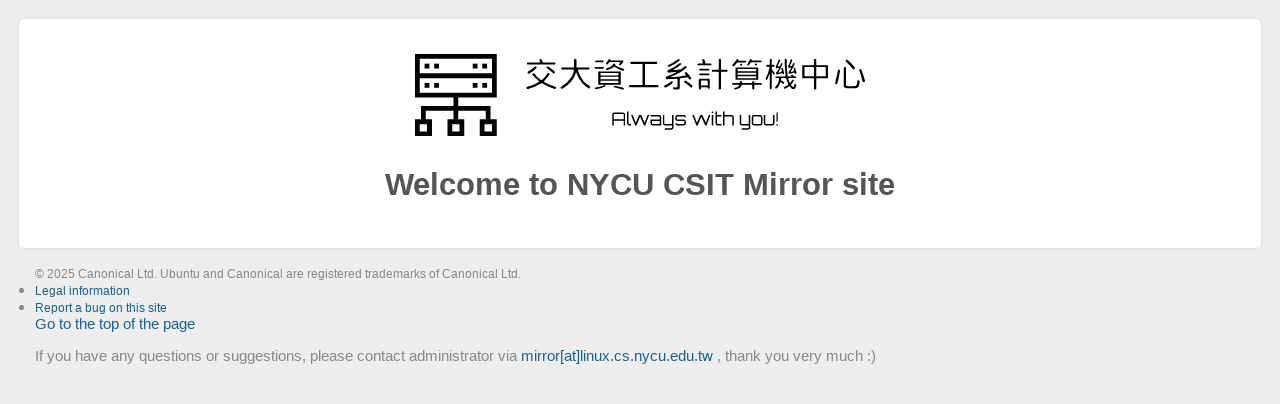

--- FILE ---
content_type: text/html
request_url: http://ubuntu.cs.nctu.edu.tw/ubuntu-release/18.04.6/FOOTER.html
body_size: 792
content:
<!DOCTYPE html>
<html lang="en">

<head>
  <title>NYCU CSIT Mirror Site</title>
  <meta charset="utf-8">
  <meta name="robots" content="all">
  <meta name="viewport" content="width=device-width,initial-scale=1">
  <link rel="stylesheet" href="/normalize.min.css">
  <link rel="stylesheet" href="/style.min.css">
  <link rel="stylesheet" href="/icons.min.css">
  <link rel="shortcut icon" href="/favicon.ico" type="image/x-icon" />
</head>

<body>
  <div id="page">
    <div class="info">
      <img class="nycucsitLogo" src="/icons/nycucsit.svg" alt="">
      <h2 id="mirrorName">Welcome to NYCU CSIT Mirror site</h2>
    </div>
</div></div></div></div>
<footer class="p-footer">
  <div class="row">
    <p><small>&copy; 2025 Canonical Ltd. Ubuntu and Canonical
      are registered trademarks of Canonical Ltd.</small></p>
    <nav class="p-footer__nav">
      <ul class="p-footer__links">
        <li class="p-footer__item">
          <a class="p-footer__link"
           href="https://www.ubuntu.com/legal"><small>Legal
           information</small></a>
        </li>
        <li class="p-footer__item">
          <a class="p-footer__link"
           href="https://bugs.launchpad.net/ubuntu-cdimage/+filebug">
           <small>Report a bug on this site</small></a>
        </li>
      </ul>
      <span class="u-off-screen">
        <a href="#">Go to the top of the page</a>
      </span>
    </nav>
  </div>
</footer>
</body></html>
  <footer>
    <p>
      If you have any questions or suggestions, please contact administrator via
      <span class="email">mirror[at]linux.cs.nycu.edu.tw</span>
      , thank you very much :)
    </p>
  </footer>
</div>
</body>
</html>


--- FILE ---
content_type: text/css
request_url: http://ubuntu.cs.nctu.edu.tw/style.min.css
body_size: 428
content:
body,footer,pre{margin:1em}*{margin:0;padding:0}body{min-width:320px;color:#333;background-color:#eee;font-family:ProximaNovaLight,"Helvetica Neue",Helvetica,Arial,sans-serif;font-size:120%}a{color:#1C6094;text-decoration:none}a:hover{color:#000}h1{display:none}h2{color:#555;font-size:1.6em;font-weight:700;padding:1em;text-align:center}hr{display:block;margin:0 -1px;border-top:1px solid #ddd;border-bottom:none}pre{overflow:auto;line-height:2em}footer{color:#888;font-size:80%}#page{overflow:hidden;background-color:#fff;border-radius:5px;box-shadow:0 0 3px #ccc}.email{color:#1C6094}.info{padding:1rem}.nycucsitLogo{max-width:450px;height:auto;display:block;margin:1.2rem auto 0}
